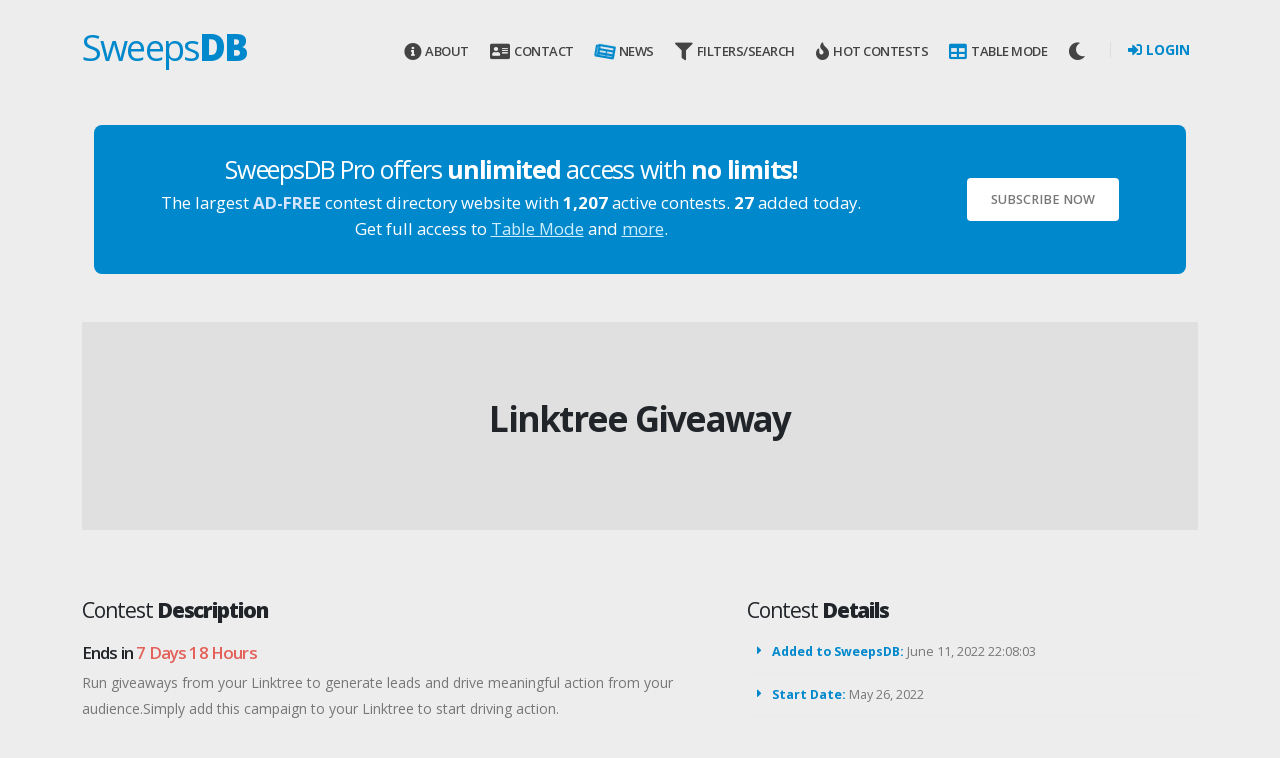

--- FILE ---
content_type: text/html; charset=UTF-8
request_url: https://sweepsdb.com/contest/linktree-giveaway/2750803
body_size: 9740
content:
<!DOCTYPE html>

<html>
	<head>
		<base href="https://sweepsdb.com/">
		<!-- Basic -->
		<meta charset="utf-8">
		<meta http-equiv="X-UA-Compatible" content="IE=edge">	

		

		<meta name="author" content="Bijan Albuyeh">
		<meta name="title" content="SweepsDB - The Largest Sweepstakes Database">
				<meta name="keywords" content="gleam.io, gleam, rafflecopter.com, rafflecopter, vyper.io, viralsweep, kingsumo, sweepstakes, sweepstake, giveaway, giveaways, contest, contests, win, free, database, db, sweeps, list, site">
		<meta name="robots" content="index, follow">
		<meta name="language" content="English">
		<meta http-equiv="Content-Type" content="text/html; charset=utf-8">

		<!-- Favicon -->
		<link rel="shortcut icon" href="img/favicon.ico" type="image/x-icon" />
		<link rel="apple-touch-icon" href="img/apple-touch-icon.png">

		<!-- Mobile Metas -->
		<meta name="viewport" content="width=device-width, initial-scale=1.0, minimum-scale=1.0, shrink-to-fit=no">
		
		<!-- Web Fonts  -->
		<link id="googleFonts" href="https://fonts.googleapis.com/css?family=Open+Sans:300,400,500,600,700,800%7CShadows+Into+Light&display=swap" rel="stylesheet" type="text/css">

		<!-- Vendor CSS -->
		<link rel="stylesheet" href="vendor/bootstrap/css/bootstrap.min.css">
		<link rel="stylesheet" href="vendor/fontawesome-free/css/all.min.css">
		<link rel="stylesheet" href="vendor/animate/animate.compat.css">
		<link rel="stylesheet" href="vendor/simple-line-icons/css/simple-line-icons.min.css">
		<link rel="stylesheet" href="vendor/pnotify/pnotify.custom.css" />

		<!-- Theme CSS -->
		<link rel="stylesheet" href="css/theme.css">
		<link rel="stylesheet" href="css/theme-elements.css">
		<link rel="stylesheet" href="css/theme-blog.css?20211101">

		<link rel="stylesheet" href="vendor/font-awesome/css/all.min.css" />
		<link rel="stylesheet" href="vendor/boxicons/css/boxicons.min.css" />
		<link rel="stylesheet" href="vendor/bootstrap-datepicker/css/bootstrap-datepicker3.css" />
		<link rel="stylesheet" href="vendor/jquery-ui/jquery-ui.css" />
		<link rel="stylesheet" href="vendor/jquery-ui/jquery-ui.theme.css" />
		<link rel="stylesheet" href="vendor/select2/css/select2.css" />
		<link rel="stylesheet" href="vendor/select2-bootstrap-theme/select2-bootstrap.min.css" />
		<link rel="stylesheet" href="vendor/bootstrap-multiselect/css/bootstrap-multiselect.css" />
		<link rel="stylesheet" href="vendor/bootstrap-tagsinput/bootstrap-tagsinput.css" />
		<link rel="stylesheet" href="vendor/bootstrap-colorpicker/css/bootstrap-colorpicker.css" />
		<link rel="stylesheet" href="vendor/bootstrap-timepicker/css/bootstrap-timepicker.css" />
		<link rel="stylesheet" href="vendor/dropzone/basic.css" />
		<link rel="stylesheet" href="vendor/dropzone/dropzone.css" />
		<link rel="stylesheet" href="vendor/bootstrap-markdown/css/bootstrap-markdown.min.css" />
		<link rel="stylesheet" href="vendor/summernote/summernote-bs4.css" />		
		<link rel="stylesheet" href="vendor/bootstrapv5-multiselect/css/bootstrap-multiselect.css" />

		<!-- Skin CSS -->
		<link id="skinCSS" rel="stylesheet" href="css/skins/default.css">
		
		<!-- Theme Custom CSS -->
		<link rel="stylesheet" href="css/custom.css?20211110">
		
		<!-- Cornr Popup CSS -->
		<link rel="stylesheet" href="css/corner-popup.css">

		<!-- Head Libs -->
		<script src="vendor/modernizr/modernizr.min.js"></script>
		<script src="js/ads-prebid.js"></script><script>var hide_visited = false;</script>		
		<!--<script async src="https://pagead2.googlesyndication.com/pagead/js/adsbygoogle.js" crossorigin="anonymous"></script>-->
		
		<!-- Global site tag (gtag.js) - Google Analytics -->
		<script async src="https://www.googletagmanager.com/gtag/js?id=UA-86477192-1"></script>
		<script>
		  window.dataLayer = window.dataLayer || [];
		  function gtag(){dataLayer.push(arguments);}
		  gtag('js', new Date());

		  gtag('config', 'UA-86477192-1');
		  gtag('config', 'AW-987351404');
		  gtag('event', 'conversion', {'send_to': 'AW-987351404/Z0qnCMb86YkCEOyS59YD'});
		</script>
	</head>
	
	<body data-plugin-page-transition>
		<div class="body">
			<header id="header" class="header-effect-shrink" data-plugin-options="{'stickyEnabled': true, 'stickyEffect': 'shrink', 'stickyEnableOnBoxed': true, 'stickyEnableOnMobile': true, 'stickyChangeLogo': true, 'stickyStartAt': 30, 'stickyHeaderContainerHeight': 70}">
				<div class="header-body border-top-0">
					<div class="header-container container">
						<div class="header-row">
							<div class="header-column">
								<div class="header-row">
									<div style="vertical-align: middle;display: table-cell;height: 50px;" class="header-logo">
										<a href="/">
											<h1 class="font-weight-normal text-color-primary">Sweeps<strong class="font-weight-extra-bold">DB</strong></h1>
										</a>
									</div>
								</div>
							</div>
							<div class="header-column justify-content-end">
								<div class="header-row">
									<div class="header-nav header-nav-links header-nav-icons order-2 order-lg-1">
										<div class="header-nav-main header-nav-main-square header-nav-main-effect-2 header-nav-main-sub-effect-1">
											<nav class="collapse">
												<ul class="nav nav-pills" id="mainNav">
													<li>
														<a href="about"><i class="fas fa-info-circle"></i> About</a>
													</li>
													<li>
														<a href="contact"><i class="fas fa-address-card"></i> Contact</a>
													</li>
													<li>
														<a id="newsLink" data-bs-toggle="modal" data-bs-target="#newsModal" href="#"><i class="fas fa-newspaper"></i> News</a>
													</li>
													<li class="dropdown"> <a class="dropdown-item dropdown-toggle" href="#"><i class="fas fa-filter"></i> Filters/Search </a>
														<ul class="dropdown-menu">
															<li><a class="dropdown-item" data-bs-toggle="modal" data-bs-target="#categoryModal" href="#"><i class="fas fa-sort-alpha-up filtercolor"></i> Filter by Category</a></li>
															<li><a class="dropdown-item" data-bs-toggle="modal" data-bs-target="#searchModal" href="#"><i class="fas fa-search filtercolor"></i> Search</a></li>
															<li><a class="dropdown-item" href="advancedsearch"><i class="fab fa-searchengin filtercolor"></i> Advanced Search</a></li>
														</ul>
													</li>
													<li class="dropdown"> <a class="dropdown-item dropdown-toggle" href="#"><i class="fas fa-fire"></i> Hot Contests </a>
														<ul class="dropdown-menu">
															<li><a class="dropdown-item" href="topall"><i class="fas fa-fire popall"></i> All Time</a></li>
															<li><a class="dropdown-item" href="topweek"><i class="fas fa-fire popweek"></i> This Week</a></li>
															<li><a class="dropdown-item" href="toptoday"><i class="fas fa-fire poptoday"></i> Today</a></li>
															<li><a class="dropdown-item" href="endingsoon"><i class="fas fa-hourglass-half endingsoon"></i> Ending Soon</a></li>
														</ul>
													</li>
													<li>
														<a href="table"><i class="fas fa-table text-primary text-info"></i> Table Mode</a>
													</li>
													<li>
														<a title="Darkmode Toggle" id="darkmode_toggle" href="#"><i class="fas fa-sun"></i> <span class="d-lg-none">Darkmode</span></a>
													</li>
												</ul>
											</nav>

										</div>
										<button class="btn header-btn-collapse-nav" data-bs-toggle="collapse" data-bs-target=".header-nav-main nav">
											<i class="fas fa-bars"></i>
										</button>
									</div>
									<script src="js/darkmode.js"></script>
									<div class="header-nav-features header-nav-features-no-border header-nav-features-lg-show-border order-1 order-lg-2">
										<!-- Account -->
																				<div class="header-nav-feature header-nav-features-user d-inline-flex mx-2 pr-2" id="headerAccount">
											<a href="login" class="text-uppercase font-weight-bold"><i class="fas fa-sign-in-alt"></i> Login</a>
										</div>
																			</div>
								</div>
							</div>
						</div>
					</div>
				</div>
			</header>

			<!-- Basic Search Modal -->
			<div class="modal fade" id="searchModal" role="dialog" aria-labelledby="defaultModalLabel" aria-hidden="true">
				<form action="/" method="get">
					<div class="modal-dialog">
						<div class="modal-content">
							<div class="modal-header">
								<h4 class="modal-title" id="defaultModalLabel">Basic Search</h4>
								<button type="button" class="btn-close" data-bs-dismiss="modal" aria-hidden="true">&times;</button>
							</div>
							<div class="modal-body">
								<div class="form-group row">
									<label class="col-sm-3 control-label text-sm-end">Search Query: </label>
									<div class="col-sm-9">
										<input autocomplete="nope" type="text" name="s" class="form-control">
									</div>
								</div>
							</div>
							<div class="modal-footer">
									<!--<button type="button" class="btn btn-light" data-bs-dismiss="modal">Close</button>-->
									<button type="submit" class="btn btn-primary">Search</button>
								</form>
							</div>
						</div>
					</div>
				</form>
			</div>
			
			<!-- Filter by Category Modal -->
			<div class="modal fade" id="categoryModal" role="dialog" aria-labelledby="defaultModalLabel" aria-hidden="true">
				<div class="modal-dialog">
					<div class="modal-content">
						<div class="modal-header">
							<h4 class="modal-title" id="defaultModalLabel">Filter by Category</h4>
							<button type="button" class="btn-close" data-bs-dismiss="modal" aria-hidden="true">&times;</button>
						</div>
						
							<div class="modal-body">
								<p>Select options from the dropdown below.</p>
												
													<select required id="categoryModalSelect" autocomplete="nope" name="categories[]" multiple required data-plugin-selectTwo data-plugin-options='{"closeOnSelect": false,"placeholder": "Select categories"}' class="form-control" title="Please select at least one category">
														<option value='29'>Baby & Pregnancy</option><option value='2'>Beauty & Grooming</option><option value='36'>Beer & Spirits</option><option value='16'>Bikes</option><option value='14'>Books</option><option value='24'>Card & Board Games</option><option value='15'>Cars & Vehicles</option><option value='5'>Cash</option><option value='12'>Clothing & Apparel</option><option value='3'>Computers</option><option value='38'>Coupons</option><option value='37'>Crafts & Hobbies</option><option value='39'>Cryptocurrency</option><option value='7'>CSGO</option><option value='33'>Education</option><option value='6'>Electronics</option><option value='26'>Events</option><option value='20'>Food & Drink</option><option value='13'>Furniture & Home Goods</option><option value='4'>Gift Cards</option><option value='9'>Health & Fitness</option><option value='25'>Jewelry & Watches</option><option value='18'>Kids</option><option value='10'>Mobile Phones</option><option value='11'>Movies & TV</option><option value='17'>Music</option><option value='27'>NSFW</option><option value='31'>Other</option><option value='32'>Pets</option><option value='28'>Prize Package</option><option value='21'>Software & Hosting</option><option value='22'>Sports & Outdoors</option><option value='19'>Swag</option><option value='30'>Tools</option><option value='23'>Toys</option><option value='8'>Travel</option><option value='35'>Vaping & Paraphernalia</option><option value='1'>Video Games</option><option value='34'>Weapons (Guns, Knives, etc)</option>													</select>
												
							</div>
							<div class="modal-footer">
								<form id="CategoryModalSubmit" method="get">
									<input id="cat" type="hidden" name="cat" value="">
									<!--<button type="button" class="btn btn-light" data-bs-dismiss="modal">Close</button>-->
									<button type="submit" class="btn btn-primary">Submit</button>
								</form>
							</div>
						
					</div>
				</div>
			</div>

			<!-- News Modal -->
			<div class="modal fade" id="newsModal" tabindex="-1" role="dialog" aria-labelledby="defaultModalLabel" aria-hidden="true">
				<div class="modal-dialog modal-lg">
					<div class="modal-content">
						<div class="modal-header">
							<h4 class="modal-title" id="defaultModalLabel">Latest News</h4>
							<button type="button" class="btn-close" data-bs-dismiss="modal" aria-hidden="true">&times;</button>
						</div>
						<div class="modal-body">
										<!--<div class="row">
				<div class="col-lg-12">
					<div class="blog-posts">
						<article class="post post-large">
							<div class="post-date">
								<span class="day">4</span>
								<span class="month">Feb</span>
							</div>
							<div class="post-content">
								<h2 class="font-weight-semibold text-6 line-height-3 mb-3 text-primary text-justify">SweepsDB $250 Giveaway</h2>
									<p class='lead'>SweepsDB is hosting yet another giveaway. $250 cash this time. Anyone can enter. Good luck!</p>
									<p class='lead'>Link to giveaway is <a href="giveaway">here</a>. Winners will be contacted by email.</p>
								<div class="post-meta">
									<span title="Cutie McBooty"><i class="far fa-user"></i> By <a href="#">Bijan</a> <img src='img/Me.png'></span>
								</div>
							</div>
						</article>
					</div>
				</div>
			</div>-->
			
			
			
			<div class="row">
				<div class="col-lg-12">
					<div class="blog-posts">
						<article class="post post-large">
							<div class="post-date">
								<span class="day">28</span>
								<span class="month">Nov</span>
							</div>
							<div class="post-content">
								<h2 class="font-weight-semibold text-6 line-height-3 mb-3 text-primary text-justify">SweepsDB $200 Giveaway</h2>
									<p class='lead'>I don't know about you but I am STUFFED from Thanksgiving. But the giving is not over! Normally we just link to external contests but this time we are changing it up and hosting our own $200 CASH giveaway.</p>
									<p class='lead'>Link to giveaway is <a href="giveaway">here</a>. Winners will be contacted by email.</p>
									<p class='lead'>Edit: Congrats to Elizabeth for winning the $200 giveaway. She opted to receive the $200 via PayPal. Proof of payment can be found <a target="_blank" href="img/SweepsDB_Holiday_Payment.png">here</a>.</p>
								<div class="post-meta">
									<span title="Cutie McBooty"><i class="far fa-user"></i> By <a href="#">Bijan</a> <img src='img/Me.png'></span>
								</div>
							</div>
						</article>
					</div>
				</div>
			</div>
			
			
			
			<div class="row">
				<div class="col-lg-12">
					<div class="blog-posts">
						<article class="post post-large">
							<div class="post-date">
								<span class="day">1</span>
								<span class="month">Nov</span>
							</div>
							<div class="post-content">
								<h2 class="font-weight-semibold text-6 line-height-3 mb-3 text-primary text-justify">SweepsDB Completely Redesigned</h2>
									<p class='lead'>SweepsDB has been completely redesigned from the ground up. Let's be real, the old site looked <a target="_blank" href="img/SweepsDB_Old_Ugly_af.png">ugly as hell</a>. Some exciting news for you is that my coding skills got a lot better in the past 5 years and now I can make a website that looks sexy.</p>
									<p class='lead'>Now some heavy news (for you guys). I am moving to a semi-paid model. I received a lot of user testimonial that SweepsDB single-handedly helped them win some insane contests and I realized the potential this website has. Users who were already subscribed to our Pro plan have been grandfathered in. Details can be found <a href="subscribe">here</a> but the tl;dr is $10 a month for full access (ad-free, access to advanced search/filters, and no daily limit on viewing contests).</p>
									<p class='lead'>As always, I genuinely hope you guys enjoy the website. I love comments and any other type of feedback. Please feel free to <a onClick="javascript:window.open('mailto:contact@sweepsdb.com', 'mail');event.preventDefault()" href="mailto:contact@sweepsdb.com">email me</a>.</p>
									<p class='lead'>2021-11-04 Edit: After hearing lots of feedback (my <a target="_blank" href="img/CritiqueFromAGuyWithAnAOLEmail.png">personal favorite one</a>), I have recreated a much better <a href="table">Table Mode</a>. This has all the features you want.. Sorting, filtering, hide/mark visited contests. You want to view 3,000 contests all on one page? Go for it (if you're a Pro user).</p>
								<div class="post-meta">
									<span title="Cutie McBooty"><i class="far fa-user"></i> By <a href="#">Bijan</a> <img src='img/Me.png'></span>
								</div>
							</div>
						</article>
					</div>
				</div>
			</div>						</div>
						<div class="modal-footer">
							<button type="button" class="btn btn-light" data-bs-dismiss="modal">Close</button>
						</div>
					</div>
				</div>
			</div>
			
			<!-- Report Modal -->
			<div class="modal fade" id="reportModal" tabindex="-1" role="dialog" aria-labelledby="formModalLabel" aria-hidden="true">
				<div class="modal-dialog">
					<div class="modal-content">
						<div class="modal-header">
							<h4 class="modal-title" id="formModalLabel">Report Contest</h4>
							<button type="button" class="btn-close" data-bs-dismiss="modal" aria-hidden="true">&times;</button>
						</div>
						<form id="reportModalForm" class="mb-4" novalidate="novalidate">
							<div class="modal-body">
								
								<input type="hidden" id="reportModalID" name="name" class="form-control"/>
								<div class="form-group row">
									<label class="col-sm-3 text-start text-sm-end mb-0">Why are you reporting this?</label>
									<div class="col-sm-9">
										<input type="hidden" id="userID" class="form-control" value=""/>
										<textarea id="reportModalReason" rows="5" class="form-control" placeholder="Type your comment...&#10;Please note if your report is about incorrect country, this is due to the platform API returning this country." required></textarea>
									</div>
								</div>
								
							</div>
							<div class="modal-footer">
								<!--<button type="button" class="btn btn-light" data-bs-dismiss="modal">Close</button>-->
								<button onclick="return submitReport();" type="submit" class="btn btn-primary">Submit</button>
							</div>
						</form>
					</div>
				</div>
			</div>
			
						<!-- Add Country Modal -->
			<div class="modal fade" id="countryModal" tabindex="-1" role="dialog" aria-labelledby="formModalLabel" aria-hidden="true">
				<div class="modal-dialog">
					<div class="modal-content">
						<div class="modal-header">
							<h4 class="modal-title" id="formModalLabel">Add Country to Contest</h4>
							<button type="button" class="btn-close" data-bs-dismiss="modal" aria-hidden="true">&times;</button>
						</div>
						<form id="reportModalForm" class="mb-4" novalidate="novalidate">
							<div class="modal-body">
								
								<input type="hidden" id="countryModalID" name="name" class="form-control"/>
								<div class="form-group row">
									<div class="col-sm-12">
										<select id="addCountryList" name="addCountryList[]" multiple data-plugin-selectTwo data-plugin-options='{"placeholder": "Select countries"}' class="form-control populate" >
											<optgroup label="Worldwide">
												<option value="Worldwide">Worldwide</option>
											<optgroup label="North America">
												<option value="United States">United States</option>
												<option value="Canada">Canada</option>
												<option value="Mexico">Mexico</option>
												<option value="Anguilla">Anguilla</option>
												<option value="Antigua and Barbuda">Antigua and Barbuda</option>
												<option value="Aruba">Aruba</option>
												<option value="Bahamas">Bahamas</option>
												<option value="Barbados">Barbados</option>
												<option value="Belize">Belize</option>
												<option value="Bermuda">Bermuda</option>
												<option value="British Virgin Islands">British Virgin Islands</option>
												<option value="Cayman Islands">Cayman Islands</option>
												<option value="Costa Rica">Costa Rica</option>
												<option value="Cuba">Cuba</option>
												<option value="Dominica">Dominica</option>
												<option value="Dominican Republic">Dominican Republic</option>
												<option value="El Salvador">El Salvador</option>
												<option value="Grenada">Grenada</option>
												<option value="Guadeloupe">Guadeloupe</option>
												<option value="Guatemala">Guatemala</option>
												<option value="Haiti">Haiti</option>
												<option value="Honduras">Honduras</option>
												<option value="Jamaica">Jamaica</option>
												<option value="Martinique">Martinique</option>
												<option value="Montserrat">Montserrat</option>
												<option value="Netherlands Antilles">Netherlands Antilles</option>
												<option value="Nicaragua">Nicaragua</option>
												<option value="Panama">Panama</option>
												<option value="Puerto Rico">Puerto Rico</option>
												<option value="Saint Kitts and Nevis">Saint Kitts and Nevis</option>
												<option value="Saint Lucia">Saint Lucia</option>
												<option value="Saint Vincent and the Grenadines">Saint Vincent and the Grenadines</option>
												<option value="Trinidad and Tobago">Trinidad and Tobago</option>
												<option value="Turks and Caicos Islands">Turks and Caicos Islands</option>
											</optgroup>
											<optgroup label="South America">
												<option value="Argentina">Argentina</option>
												<option value="Bolivia">Bolivia</option>
												<option value="Brazil">Brazil</option>
												<option value="Chile">Chile</option>
												<option value="Colombia">Colombia</option>
												<option value="Ecuador">Ecuador</option>
												<option value="French Guiana">French Guiana</option>
												<option value="Guyana">Guyana</option>
												<option value="Paraguay">Paraguay</option>
												<option value="Peru">Peru</option>
												<option value="Suriname">Suriname</option>
												<option value="Uruguay">Uruguay</option>
												<option value="Venezuela">Venezuela</option>
											</optgroup>
											<optgroup label="Europe">
												<option value="United Kingdom">United Kingdom</option>
												<option value="Albania">Albania</option>
												<option value="Andorra">Andorra</option>
												<option value="Austria">Austria</option>
												<option value="Belarus">Belarus</option>
												<option value="Belgium">Belgium</option>
												<option value="Bosnia and Herzegovina">Bosnia and Herzegovina</option>
												<option value="Bulgaria">Bulgaria</option>
												<option value="Croatia (Hrvatska)">Croatia (Hrvatska)</option>
												<option value="Cyprus">Cyprus</option>
												<option value="Czech Republic">Czech Republic</option>
												<option value="France">France</option>
												<option value="Gibraltar">Gibraltar</option>
												<option value="Germany">Germany</option>
												<option value="Greece">Greece</option>
												<option value="Hungary">Hungary</option>
												<option value="Italy">Italy</option>
												<option value="Liechtenstein">Liechtenstein</option>
												<option value="Luxembourg">Luxembourg</option>
												<option value="Macedonia">Macedonia</option>
												<option value="Malta">Malta</option>
												<option value="Moldova">Moldova</option>
												<option value="Monaco">Monaco</option>
												<option value="Montenegro">Montenegro</option>
												<option value="Netherlands">Netherlands</option>
												<option value="Poland">Poland</option>
												<option value="Portugal">Portugal</option>
												<option value="Romania">Romania</option>
												<option value="San Marino">San Marino</option>
												<option value="Serbia">Serbia</option>
												<option value="Slovakia">Slovakia</option>
												<option value="Slovenia">Slovenia</option>
												<option value="Spain">Spain</option>
												<option value="Ukraine">Ukraine</option>
												<option value="Denmark">Denmark</option>
												<option value="Estonia">Estonia</option>
												<option value="Faroe Islands">Faroe Islands</option>
												<option value="Finland">Finland</option>
												<option value="Greenland">Greenland</option>
												<option value="Iceland">Iceland</option>
												<option value="Ireland">Ireland</option>
												<option value="Latvia">Latvia</option>
												<option value="Lithuania">Lithuania</option>
												<option value="Norway">Norway</option>
												<option value="Sweden">Sweden</option>
												<option value="Switzerland">Switzerland</option>
												<option value="Turkey">Turkey</option>
											</optgroup>
											<optgroup label="Asia">
												<option value="Afghanistan">Afghanistan</option>
												<option value="Armenia">Armenia</option>
												<option value="Azerbaijan">Azerbaijan</option>
												<option value="Bahrain">Bahrain</option>
												<option value="Bangladesh">Bangladesh</option>
												<option value="Bhutan">Bhutan</option>
												<option value="British Indian Ocean Territory">British Indian Ocean Territory</option>
												<option value="Brunei Darussalam">Brunei Darussalam</option>
												<option value="Cambodia">Cambodia</option>
												<option value="China">China</option>
												<option value="Christmas Island">Christmas Island</option>
												<option value="Cocos (Keeling) Islands">Cocos (Keeling) Islands</option>
												<option value="Georgia">Georgia</option>
												<option value="Hong Kong">Hong Kong</option>
												<option value="India">India</option>
												<option value="Indonesia">Indonesia</option>
												<option value="Iran">Iran</option>
												<option value="Iraq">Iraq</option>
												<option value="Israel">Israel</option>
												<option value="Japan">Japan</option>
												<option value="Jordan">Jordan</option>
												<option value="Kazakhstan">Kazakhstan</option>
												<option value="Korea, Republic of">Korea, Republic of</option>
												<option value="Kuwait">Kuwait</option>
												<option value="Kyrgyzstan">Kyrgyzstan</option>
												<option value="Lao">Lao</option>
												<option value="Lebanon">Lebanon</option>
												<option value="Malaysia">Malaysia</option>
												<option value="Maldives">Maldives</option>
												<option value="Mongolia">Mongolia</option>
												<option value="Myanmar (Burma)">Myanmar (Burma)</option>
												<option value="Nepal">Nepal</option>
												<option value="Oman">Oman</option>
												<option value="Pakistan">Pakistan</option>
												<option value="Philippines">Philippines</option>
												<option value="Qatar">Qatar</option>
												<option value="Russian Federation">Russian Federation</option>
												<option value="Saudi Arabia">Saudi Arabia</option>
												<option value="Singapore">Singapore</option>
												<option value="Sri Lanka">Sri Lanka</option>
												<option value="Syria">Syria</option>
												<option value="Taiwan">Taiwan</option>
												<option value="Tajikistan">Tajikistan</option>
												<option value="Thailand">Thailand</option>
												<option value="East Timor">East Timor</option>
												<option value="Turkmenistan">Turkmenistan</option>
												<option value="United Arab Emirates">United Arab Emirates</option>
												<option value="Uzbekistan">Uzbekistan</option>
												<option value="Vietnam">Vietnam</option>
												<option value="Yemen">Yemen</option>
											</optgroup>
											<optgroup label="Australia / Oceania">
												<option value="American Samoa">American Samoa</option>
												<option value="Australia">Australia</option>
												<option value="Cook Islands">Cook Islands</option>
												<option value="Fiji">Fiji</option>
												<option value="French Polynesia (Tahiti)">French Polynesia (Tahiti)</option>
												<option value="Guam">Guam</option>
												<option value="Kiribati">Kiribati</option>
												<option value="Marshall Islands">Marshall Islands</option>
												<option value="Micronesia, Federated States of">Micronesia, Federated States of</option>
												<option value="Nauru">Nauru</option>
												<option value="New Caledonia">New Caledonia</option>
												<option value="New Zealand">New Zealand</option>
												<option value="Niue">Niue</option>
												<option value="Northern Mariana Islands">Northern Mariana Islands</option>
												<option value="Palau">Palau</option>
												<option value="Papua New Guinea">Papua New Guinea</option>
												<option value="Pitcairn">Pitcairn</option>
												<option value="Samoa">Samoa</option>
												<option value="Solomon Islands">Solomon Islands</option>
												<option value="Tokelau">Tokelau</option>
												<option value="Tonga">Tonga</option>
												<option value="Tuvalu">Tuvalu</option>
												<option value="Vanuatu">Vanuatu</option>
												<option valud="WF">Wallis and Futuna Islands</option>
											</optgroup>
											<optgroup label="Africa">
												<option value="Algeria">Algeria</option>
												<option value="Angola">Angola</option>
												<option value="Benin">Benin</option>
												<option value="Botswana">Botswana</option>
												<option value="Burkina Faso">Burkina Faso</option>
												<option value="Burundi">Burundi</option>
												<option value="Cameroon">Cameroon</option>
												<option value="Cape Verde">Cape Verde</option>
												<option value="Central African Republic">Central African Republic</option>
												<option value="Chad">Chad</option>
												<option value="Comoros">Comoros</option>
												<option value="Congo">Congo</option>
												<option value="Dijibouti">Dijibouti</option>
												<option value="Egypt">Egypt</option>
												<option value="Equatorial Guinea">Equatorial Guinea</option>
												<option value="Eritrea">Eritrea</option>
												<option value="Ethiopia">Ethiopia</option>
												<option value="Gabon">Gabon</option>
												<option value="Gambia">Gambia</option>
												<option value="Ghana">Ghana</option>
												<option value="Guinea">Guinea</option>
												<option value="Guinea-Bissau">Guinea-Bissau</option>
												<option value="Cote d'Ivoire (Ivory Coast)">Cote d'Ivoire (Ivory Coast)</option>
												<option value="Kenya">Kenya</option>
												<option value="Lesotho">Lesotho</option>
												<option value="Liberia">Liberia</option>
												<option value="Libya">Libya</option>
												<option value="Madagascar">Madagascar</option>
												<option value="Malawi">Malawi</option>
												<option value="Mali">Mali</option>
												<option value="Mauritania">Mauritania</option>
												<option value="Mauritius">Mauritius</option>
												<option value="Mayotte">Mayotte</option>
												<option value="Morocco">Morocco</option>
												<option value="Mozambique">Mozambique</option>
												<option value="Namibia">Namibia</option>
												<option value="Niger">Niger</option>
												<option value="Nigeria">Nigeria</option>
												<option value="Reunion">Reunion</option>
												<option value="Rwanda">Rwanda</option>
												<option value="Sao Tome and Principe">Sao Tome and Principe</option>
												<option value="Saint Helena">Saint Helena</option>
												<option value="Senegal">Senegal</option>
												<option value="Seychelles">Seychelles</option>
												<option value="Sierra Leone">Sierra Leone</option>
												<option value="Somalia">Somalia</option>
												<option value="South Africa">South Africa</option>
												<option value="South Sudan">South Sudan</option>
												<option value="Sudan">Sudan</option>
												<option value="Swaziland">Swaziland</option>
												<option value="Tanzania">Tanzania</option>
												<option value="Togo">Togo</option>
												<option value="Tunisia">Tunisia</option>
												<option value="Uganda">Uganda</option>
												<option value="Western Sahara">Western Sahara</option>
												<option value="Zambia">Zambia</option>
												<option value="Zimbabwe">Zimbabwe</option>
											</optgroup>
										</select>
									</div>
								</div>
								
							</div>
							<div class="modal-footer">
								<!--<button type="button" class="btn btn-light" data-bs-dismiss="modal">Close</button>-->
								<button onclick="return addCountry();" type="submit" class="btn btn-primary">Submit</button>
							</div>
						</form>
					</div>
				</div>
			</div>
			
			<div role="main" class="main">
				<div class="container py-4">
										<div class="container">
						<section class="call-to-action call-to-action-primary mb-5">
							<div class="container">
								<div class="row">
									<div class="col-sm-9 col-lg-9">
										<div class="call-to-action-content">
											<h3>SweepsDB Pro offers <strong>unlimited</strong> access with <strong>no limits!</strong></h3>
											<!--<p class="mb-0">Be sure to enter <b><u><a style="color: #FF9661;" href="giveaway">SweepsDB's $250 CASH giveaway</a></u></b></p>-->
											<p class="mb-0">The largest <strong style="color: #D5E5FF;">AD-FREE</strong> contest directory website with <strong>1,207</strong> active contests. <strong>27</strong> added today.</p>
											<p class="mb-0">Get full access to <a style="color: #cceeff;" href="table"><u>Table Mode</u></a> and <a style="color: #cceeff;" href="subscribe"><u>more</u></a>.</p>
											
											
																					</div>
									</div>
									<div class="col-sm-3 col-lg-3">
										<div class="call-to-action-btn">
											<!--<a href="holidaybonus" class="btn btn-modern text-2 btn-light border-0">Subscribe Now</a>-->
											<a href="subscribe" class="btn btn-modern text-2 btn-light border-0">Subscribe Now</a>
										</div>
									</div>
								</div>
							</div>
						</section>
					</div>
												<title>SweepsDB - Linktree Giveaway</title>
		<meta name="description" content="Run giveaways from your Linktree to generate leads and drive meaningful action from your audience.Simply add this campaign to your Linktree to start driving action.<br />
Contest Host: Gleam - Master Example List">
				<section class="page-header page-header-modern bg-color-light-scale-3unim page-header-md ">
					<div class="container-fluid">
						<div class="row align-items-center">
							<div class="col">
								<div class="row">
									<div class="col-md-12 align-self-center p-static order-2 text-center">
										<div class="overflow-hidden pb-2">
											<h2 class="text-dark font-weight-bold text-9 appear-animation" data-appear-animation="maskUp" data-appear-animation-delay="50"><a href="go/2750803" target="_blank" class="text-dark">Linktree Giveaway</a></h2>
										</div>
									</div>
									<div class="col-md-12 align-self-center order-1">
										<ul class="breadcrumb d-block text-center appear-animation">
											<li><a href="/">Home</a></li>
											<li class="active">Contests</li>
										</ul>
									</div>
								</div>
							</div>
						</div>
					</div>
				</section>
				
					<div class="row pt-4 mt-2 mb-5">
												<div class="col-md-7 mb-4 mb-md-0">

							<h2 class="text-color-dark font-weight-normal text-5 mb-2">Contest <strong class="font-weight-extra-bold">Description</strong></h2>
							<h4 class="mb-1 text-4">Ends in <span class="text-color-secondary">7 Days 18 Hours</span></h4>
							<p>Run giveaways from your Linktree to generate leads and drive meaningful action from your audience.Simply add this campaign to your Linktree to start driving action.<br />
Contest Host: Gleam - Master Example List</p>
							<p><a target="_blank" type="button" class="btn btn-outline btn-rounded btn-primary  btn-with-arrow mb-2" href="go/2750803">Visit Contest<span><i class="fas fa-chevron-right"></i></span></a></p>
							<hr class="solid my-5">

							<!--<strong class="text-uppercase text-1 me-3 text-dark float-start position-relative top-2">Share</strong>
							<ul class="social-icons">
								<li class="social-icons-facebook"><a href="http://www.facebook.com/" target="_blank" title="Facebook"><i class="fab fa-facebook-f"></i></a></li>
								<li class="social-icons-twitter"><a href="http://www.twitter.com/" target="_blank" title="Twitter"><i class="fab fa-twitter"></i></a></li>
								<li class="social-icons-linkedin"><a href="http://www.linkedin.com/" target="_blank" title="Linkedin"><i class="fab fa-linkedin-in"></i></a></li>
							</ul>-->

						</div>
						<div class="col-md-5">
							<h2 class="text-color-dark font-weight-normal text-5 mb-2">Contest <strong class="font-weight-extra-bold">Details</strong></h2>
							<ul class="list list-icons list-primary list-borders text-2">
								<li><i class="fas fa-caret-right left-10"></i> <strong class="text-color-primary">Added to SweepsDB:</strong> June 11, 2022 22:08:03</li>
								<li><i class="fas fa-caret-right left-10"></i> <strong class="text-color-primary">Start Date:</strong> May 26, 2022</li>
								<li><i class="fas fa-caret-right left-10"></i> <strong class="text-color-primary">End Date:</strong> February 1, 2026 08:01:29</li>
								<li><i class="fas fa-caret-right left-10"></i> <strong class="text-color-primary">Platform:</strong> Gleam <img title="Gleam"src='img/platforms/gleam.png'> </li>																<li><i class="fas fa-caret-right left-10"></i> <strong class="text-color-primary">Referral Bonus:</strong> Yes</li>								<li><i class="fas fa-caret-right left-10"></i> <strong class="text-color-primary">Country:</strong> Worldwide</li>								
								<li><i class="fas fa-caret-right left-10"></i> <strong class="text-color-primary">Actions:</strong>
									<a data-id="2750803" data-bs-toggle="modal" data-bs-target="#reportModal" class="report" href="#">Report <i class="far fa-flag"></i></a>
																	</li>
								<li><i class="fas fa-caret-right left-10"></i> <strong class="text-color-primary">Contest URL:</strong> <a href="go/2750803" target="_blank" class="text-dark">https://sweepsdb.com/go/2750803</a></li>
															</ul>
						</div>
					</div>
				</div>
			</div>

			<footer id="footer" class="footer-top-border bg-color-light-scale-1" >
				<div class="footer-copyright footer-top-border bg-color-light-scale-1">
					<div class="container py-2">
						<div class="row py-4">
							<div class="col-lg-8 d-flex align-items-center justify-content-center justify-content-lg-start mb-4 mb-lg-0">
								<p><span class="text-uppercase font-weight-normal text-color-quaternary">SweepsDB</span> © Copyright 2021. All Rights Reserved.</p>
							</div>
							<div class="col-lg-4 d-flex align-items-center justify-content-center justify-content-lg-end">
								<nav id="sub-menu">
									<ul>
										<li><i class="fas fa-angle-right"></i><a href="faq" class="ml-1 text-decoration-none text-color-primary"> FAQ's</a></li>
										<li><i class="fas fa-angle-right"></i><a href="privacy" class="ml-1 text-decoration-none text-color-primary"> Privacy</a></li>
										<li><i class="fas fa-angle-right"></i><a href="contact" class="ml-1 text-decoration-none text-color-primary"> Contact Us</a></li>
									</ul>
								</nav>
							</div>
						</div>
					</div>
				</div>
			</footer>
		</div>

		<!-- Vendor -->
		<script src="vendor/jquery/jquery.min.js"></script>
		<script src="vendor/jquery.appear/jquery.appear.min.js"></script>
		<script src="vendor/jquery.easing/jquery.easing.min.js"></script>
		<script src="vendor/jquery.cookie/jquery.cookie.min.js"></script>
		<script src="vendor/bootstrap/js/bootstrap.bundle.min.js"></script>
		<script src="vendor/jquery.validation/jquery.validate.min.js"></script>
		<script src="vendor/pnotify/pnotify.custom.js"></script> <!-- Added -->
		<script src="vendor/bootstrapv5-multiselect/js/bootstrap-multiselect.js"></script> <!-- Added -->
		<script src="vendor/select2/js/select2.js"></script> <!-- Added -->
		<script src="vendor/bootstrap-datepicker/js/bootstrap-datepicker.js"></script> <!-- Added -->
		<script src="vendor/nanoscroller/nanoscroller.js"></script> <!-- Added -->
		<script src="vendor/ios7-switch/ios7-switch.js"></script> <!-- Added -->
		<script src="js/jquery.titlealert.min.js"></script>
		<script src="js/corner-popup.js?20221130"></script>
		<!--<script>
			$.fn.cornerpopup({
				variant: 1,
				displayOnce: true,
				slide: true,
				escClose: true,
				link1: "https://sweepsdb.com/giveaway?utm_source=modal",
				popupImg: "/img/money.jpg",
				header: "$250 Cash Giveaway",
				button1: "Enter now",
				colors: "#0088CC",
				corners: '16px',
			});

		</script>-->
		<!--<script src="vendor/jquery.countdown/jquery.countdown.js"></script>  Added -->


		<!-- Theme Base, Components and Settings -->
		<script src="js/theme.js"></script>

				
		<!-- Theme Custom -->
		<script src="js/custom.js?20230204"></script>

		<!-- Theme Initialization Files -->
		<script src="js/theme.init.js"></script>
		<script src="js/theme.admin.extension.js"></script>

		
		
	</body>
</html>

--- FILE ---
content_type: text/css
request_url: https://sweepsdb.com/css/custom.css?20211110
body_size: 4459
content:
 
 body, .body, .heading.heading-middle-border h2  {
	background-color: #ededed;
}
.tabs .tab-content {
	background-color: #f2f2f2;
}


html.dark article.even {
	background: #1b1f28;
}
div.post-meta {
    font-size: 0.9em;
    margin-bottom: 7px;
}
div.post-meta > span {
    display: inline-block;
    padding-right: 8px;
}
.contest_title:visited{
	color: #FC6417;
}

html.dark .bg-color-light-scale-3unim {
	background-color: #005e8d!important;
}
/* Used for capping image height, not used*/
.capheight {
	height: 350px;
	object-fit: scale-down;
}

/* Change search width */
#header .header-nav-features .header-nav-features-dropdown {
	min-width: 200px;
}

/* Color hot contests icon */
.popall {
    color: gold!important;
    font-size: 1.2em!important;
}
.popweek {
    color: orange!important;
    font-size: 1.2em!important;
}
.poptoday {
    color: red!important;
    font-size: 1.2em!important;
}
.endingsoon {
    color: deepskyblue!important;
    font-size: 1.2em!important;
}
.filtercolor {
    color: deepskyblue!important;
    font-size: 1.2em!important;
}

/* Social media colors */
.fb-color {
    background-color:#3b5998!important;
}
.tweet-color {
    background-color:#00aced!important;
}
.goog-color {
    background-color:#db3236!important;
}
.reddit-color {
    background-color:#FF5700!important;
}
.discord-color {
    background-color:#7289da!important;
}

.float-right {
	float:right;
}

/* Same height nav tabs */
.nav-tabs{
    display: flex;
}
.nav-tabs li {
    display: flex;
    flex: 1;
}
.nav-tabs li  a {
    flex: 1;
}

/* Blockquote scroll */
blockquote {
	max-height: 15em;
	/*overflow: scroll;
	overflow:auto;*/
}

.noaccess {
	color: red!important;
}
.access {
	color: green!important;
}

/* Select2 */
.select2-container--bootstrap .select2-results__option--highlighted[aria-selected] {
	background-color: #0088CC;
}
.select2-container--bootstrap .select2-dropdown {
	border-color: #33bbff;
}
.select2-container--bootstrap.select2-container--focus .select2-selection,
.select2-container--bootstrap.select2-container--open .select2-selection {
	border-color: #33bbff;
	box-shadow: 0 1px 1px rgba(0, 0, 0, 0.075) inset, 0 0 8px rgba(0, 136, 204, 0.6);
}
.form-select:focus {
	border-color: #33bbff;
	box-shadow: 0 1px 1px rgba(0, 0, 0, 0.075) inset, 0 0 8px rgba(0, 136, 204, 0.6);
}
select:not([multiple]) {
	-moz-appearance: none;
	     appearance: none;
	-webkit-appearance: none;
	background-image: url("data:image/svg+xml;charset=UTF-8,%3Csvg%20xmlns%3D%22http%3A%2F%2Fwww.w3.org%2F2000%2Fsvg%22%20width%3D%2212%22%20height%3D%2212%22%20viewBox%3D%220%200%2012%2012%22%3E%3Ctitle%3Edown-arrow%3C%2Ftitle%3E%3Cg%20fill%3D%22%23000%22%3E%3Cpath%20d%3D%22M10.293%2C3.293%2C6%2C7.586%2C1.707%2C3.293A1%2C1%2C0%2C0%2C0%2C.293%2C4.707l5%2C5a1%2C1%2C0%2C0%2C0%2C1.414%2C0l5-5a1%2C1%2C0%2C1%2C0-1.414-1.414Z%22%20fill%3D%22%23000%22%3E%3C%2Fpath%3E%3C%2Fg%3E%3C%2Fsvg%3E");
	background-size: .6em;
	background-position: calc(100% - 1em) center;
	background-repeat: no-repeat;
	padding-right: 2em;
}


/* Select2 z-index */
.select2-close-mask{
    z-index: 2099;
}
.select2-dropdown{
    z-index: 3051;
}
/* Select2 highlight selected */
.select2-container--bootstrap .select2-results__option[aria-selected=true] {
	background-color: #90cae6;
}


/* Pricing Tables */
.pricing-table {
	margin: 0;
	padding: 0;
	text-align: center;
}

.pricing-table ul {
	list-style: none;
	margin: 20px 0 0 0;
	padding: 0;
}

.pricing-table li {
	border-top: 1px solid #ddd;
	padding: 10px 0;
	color: #777;
}

.pricing-table h3 {
	background-color: #eee;
	border-radius: 2px 2px 0 0;
	font-size: 1.3em;
	font-weight: normal;
	margin: -20px -20px 50px -20px;
	padding: 20px;
}

.pricing-table h3 .desc {
	font-size: 0.7em;
	margin-bottom: 0;
	padding-bottom: 0;
	color: #777;
	font-style: normal;
	text-transform: none;
	display: block;
}

.pricing-table h3 span {
	background: #FFF;
	border: 5px solid #FFF;
	border-radius: 100px;
	box-shadow: 0 5px 20px #ddd inset, 0 3px 0 #999 inset;
	color: #777;
	display: block;
	font: bold 25px / 100px Georgia, Serif;
	height: 100px;
	margin: 20px auto -65px;
	width: 100px;
}

.pricing-table .most-popular {
	border: 3px solid #CCC;
	box-shadow: 11px 0 10px -10px rgba(0, 0, 0, 0.1), -11px 0 10px -10px rgba(0, 0, 0, 0.1);
	padding: 30px 20px;
	top: -10px;
	z-index: 2;
}

.pricing-table .most-popular h3 {
	background-color: #666;
	color: #FFF;
	padding-top: 30px;
}

.pricing-table .most-popular h3 .desc {
	color: #FFF;
}

.pricing-table .plan-ribbon-wrapper {
	height: 88px;
	overflow: hidden;
	position: absolute;
	right: -3px;
	top: -5px;
	width: 85px;
}

.pricing-table .plan-ribbon {
	transform: rotate(45deg);
	background-image: linear-gradient(to top, #bfdc7a, #8ebf45);
	background-color: #bfdc7a;
	box-shadow: 0 0 3px rgba(0, 0, 0, 0.3);
	color: #333;
	font-size: 14px;
	left: -5px;
	padding: 7px 0;
	position: relative;
	text-align: center;
	text-shadow: rgba(255, 255, 255, 0.5) 0 1px 0;
	top: 15px;
	width: 120px;
}

.pricing-table .plan-ribbon:before {
	left: 0;
	border-left: 3px solid transparent;
	border-right: 3px solid transparent;
	bottom: -3px;
	content: "";
	position: absolute;
}

.pricing-table .plan-ribbon:after {
	border-left: 3px solid transparent;
	border-right: 3px solid transparent;
	bottom: -3px;
	content: "";
	position: absolute;
	right: 0;
}

.pricing-table [class*="col-lg-"] {
	padding-left: 0;
	padding-right: 0;
}

.pricing-table .plan {
	background: #FFF;
	border: 1px solid #ddd;
	border-radius: 5px;
	color: #333;
	margin-bottom: 35px;
	margin-right: 0;
	padding: 20px;
	position: relative;
}

.pricing-table .btn {
	margin-top: 5px;
}

.pricing-table.pricing-table-sm h3 .desc {
	font-size: 0.7em;
}

.pricing-table.pricing-table-sm h3 span {
	border: 3px solid #FFF;
	box-shadow: 0 5px 20px #ddd inset, 0 3px 0 #999 inset;
	font: bold 19px/65px Georgia,serif;
	height: 70px;
	margin: 10px auto -65px;
	width: 70px;
}

.pricing-table.pricing-table-sm .most-popular {
	padding-bottom: 30px;
}

.pricing-table.princig-table-flat .plan {
	padding-left: 0;
	padding-right: 0;
	margin: -1px;
}

.pricing-table.princig-table-flat .plan h3 {
	padding-left: 0;
	padding-right: 0;
	margin: -20px 0 0;
	background-color: #666;
	color: #FFF;
	padding-top: 30px;
	text-shadow: 0 1px #555;
}

.pricing-table.princig-table-flat .plan h3 .desc {
	color: #FFF;
}

.pricing-table.princig-table-flat .plan h3 span {
	border-radius: 0;
	border: 0;
	background: #666;
	color: #FFF;
	font-family: "Poppins", Arial, sans-serif;
	font-size: 600;
	box-shadow: none;
	width: 100%;
	font-size: 1.5em;
	height: auto;
	line-height: 38px;
	margin: 0;
}

.pricing-table.princig-table-flat .plan ul {
	margin-top: 0;
	margin-bottom: -15px;
}

.pricing-table.princig-table-flat .plan ul li {
	padding: 8px 0;
}

.pricing-table.princig-table-flat .plan.most-popular ul li {
	padding: 10px 0;
}

.pricing-table.spaced [class*="col-lg-"] {
	padding-left: 2px;
	padding-right: 2px;
}

.pricing-table.no-borders .plan {
	border: 0 !important;
}

/* Pricing Tables Boxed */
html.boxed .pricing-table .plan, html.boxed .pricing-table h3 {
	border-radius: 0;
}

/* Responsive */
@media (max-width: 767px) {
	/* Pricing Tables */
	.pricing-table {
		margin-left: 0;
	}

	.pricing-table .plan {
		margin-right: 0;
	}

	html.boxed .pricing-table {
		margin-left: 0;
	}
}
/* dark */
html.dark .pricing-table li {
	border-top-color: #21262d;
}

html.dark .pricing-table h3 {
	background-color: #21262d;
	text-shadow: none;
}

html.dark .pricing-table h3 span {
	background: #2e353e;
	border-color: #242830;
	box-shadow: 0 5px 20px #242830 inset, 0 3px 0 #282d36 inset;
	color: #ebebeb;
}

html.dark .pricing-table .most-popular {
	border-color: #0088CC;
}

html.dark .pricing-table .most-popular h3 {
	background-color: #0088CC;
	color: #808697;
	text-shadow: none;
}

html.dark .pricing-table .plan-ribbon {
	background-color: #0088CC;
}

html.dark .pricing-table .plan {
	background: #282d36;
	border: 1px solid #282d36;
	color: #808697;
	text-shadow: none;
}


.pricing-table .most-popular {
	border-color: #0088CC;
}

.pricing-table .most-popular h3 {
	background-color: #0088CC;
}

.pricing-table.princig-table-flat .plan h3 {
	background-color: #0088CC;
}

.pricing-table.princig-table-flat .plan h3 span {
	background: #0088CC;
}


/* Notification */
.ui-pnotify {
	right: 15px;
	top: 15px;
}

.ui-pnotify .notification {
	border-radius: 5px;
	box-shadow: none;
	padding: 15px 15px 15px 75px;
}

.ui-pnotify .notification .ui-pnotify-icon {
	display: flex;
	align-items: center;
	justify-content: center;
	height: 100%;
	left: 0;
	position: absolute;
	top: 0;
	width: 75px;
	text-align: center;
}

.ui-pnotify .notification .ui-pnotify-icon > span {
	border: 2px solid #FFF;
	border-radius: 50%;
	display: inline-block;
	float: none;
	font-size: 35px;
	height: 50px;
	line-height: 48px;
	margin: 0;
	padding: 0;
	width: 50px;
	text-align: center;
}

.ui-pnotify .notification .ui-pnotify-title {
	font-size: 14px;
	letter-spacing: 0;
	color: inherit;
	font-weight: inherit;
}

.ui-pnotify .notification .ui-pnotify-text {
	font-size: 12px;
	line-height: 1.3em;
	line-height: 1.5;
}

.ui-pnotify .notification.notification-danger .ui-pnotify-icon > span.fa-times {
	line-height: 47px;
}

.ui-pnotify .ui-pnotify-shadow {
	box-shadow: 0px 1px 2px 0px rgba(0, 0, 0, 0.4);
}

.ui-pnotify.ui-pnotify-no-icon .notification {
	padding-left: 15px;
}

.ui-pnotify .ui-pnotify-sharp {
	border-radius: 0;
}

body .ui-pnotify.icon-nb .notification .ui-pnotify-icon > span {
	border-color: transparent;
	border-radius: 0;
}

.ui-pnotify.stack-bar-top {
	right: 0;
	top: 0;
}

.ui-pnotify.stack-bar-top .notification {
	border-radius: 0;
}

.ui-pnotify.stack-bar-top .notification .ui-pnotify-icon > span {
	margin-top: 7px;
}

.ui-pnotify.stack-bar-bottom {
	bottom: 0;
	left: auto;
	margin-left: 15%;
	right: auto;
	top: auto;
}

.ui-pnotify.stack-bar-bottom .notification {
	border-radius: 0;
}

.ui-pnotify.stack-bar-bottom .notification .ui-pnotify-icon > span {
	margin-top: 9px;
}

.ui-pnotify.click-2-close {
	cursor: pointer;
}

/* Notification States */
.ui-pnotify .notification-primary {
	background: rgba(204, 204, 204, 0.95);
	color: rgba(255, 255, 255, 0.7);
}

.ui-pnotify .notification-primary .ui-pnotify-icon > span {
	border-color: rgba(255, 255, 255, 0.7);
}

.ui-pnotify.stack-bar-top .notification-primary, .ui-pnotify.stack-bar-bottom .notification-primary {
	background: #CCC;
}

.ui-pnotify.notification-primary .notification,
.ui-pnotify.notification-primary .notification-primary {
	background: rgba(204, 204, 204, 0.95);
	color: rgba(255, 255, 255, 0.7);
}

.ui-pnotify.notification-primary .notification .ui-pnotify-icon > span,
.ui-pnotify.notification-primary .notification-primary .ui-pnotify-icon > span {
	border-color: rgba(255, 255, 255, 0.7);
}

.ui-pnotify.notification-primary.stack-bar-top .notification,
.ui-pnotify.notification-primary.stack-bar-top .notification-primary, .ui-pnotify.notification-primary.stack-bar-bottom .notification,
.ui-pnotify.notification-primary.stack-bar-bottom .notification-primary {
	background: #CCC;
}

.ui-pnotify .notification-success {
	background: rgba(71, 164, 71, 0.95);
	color: rgba(255, 255, 255, 0.7);
}

.ui-pnotify .notification-success .ui-pnotify-icon > span {
	border-color: rgba(255, 255, 255, 0.7);
}

.ui-pnotify.stack-bar-top .notification-success, .ui-pnotify.stack-bar-bottom .notification-success {
	background: #47a447;
}

.ui-pnotify.notification-success .notification,
.ui-pnotify.notification-success .notification-success {
	background: rgba(71, 164, 71, 0.95);
	color: rgba(255, 255, 255, 0.7);
}

.ui-pnotify.notification-success .notification .ui-pnotify-icon > span,
.ui-pnotify.notification-success .notification-success .ui-pnotify-icon > span {
	border-color: rgba(255, 255, 255, 0.7);
}

.ui-pnotify.notification-success.stack-bar-top .notification,
.ui-pnotify.notification-success.stack-bar-top .notification-success, .ui-pnotify.notification-success.stack-bar-bottom .notification,
.ui-pnotify.notification-success.stack-bar-bottom .notification-success {
	background: #47a447;
}

.ui-pnotify .notification-warning {
	background: rgba(237, 156, 40, 0.95);
	color: rgba(255, 255, 255, 0.7);
}

.ui-pnotify .notification-warning .ui-pnotify-icon > span {
	border-color: rgba(255, 255, 255, 0.7);
}

.ui-pnotify.stack-bar-top .notification-warning, .ui-pnotify.stack-bar-bottom .notification-warning {
	background: #ed9c28;
}

.ui-pnotify.notification-warning .notification,
.ui-pnotify.notification-warning .notification-warning {
	background: rgba(237, 156, 40, 0.95);
	color: rgba(255, 255, 255, 0.7);
}

.ui-pnotify.notification-warning .notification .ui-pnotify-icon > span,
.ui-pnotify.notification-warning .notification-warning .ui-pnotify-icon > span {
	border-color: rgba(255, 255, 255, 0.7);
}

.ui-pnotify.notification-warning.stack-bar-top .notification,
.ui-pnotify.notification-warning.stack-bar-top .notification-warning, .ui-pnotify.notification-warning.stack-bar-bottom .notification,
.ui-pnotify.notification-warning.stack-bar-bottom .notification-warning {
	background: #ed9c28;
}

.ui-pnotify .notification-danger {
	background: rgba(210, 50, 45, 0.95);
	color: rgba(255, 255, 255, 0.7);
}

.ui-pnotify .notification-danger .ui-pnotify-icon > span {
	border-color: rgba(255, 255, 255, 0.7);
}

.ui-pnotify.stack-bar-top .notification-danger, .ui-pnotify.stack-bar-bottom .notification-danger {
	background: #d2322d;
}

.ui-pnotify.notification-danger .notification,
.ui-pnotify.notification-danger .notification-danger {
	background: rgba(210, 50, 45, 0.95);
	color: rgba(255, 255, 255, 0.7);
}

.ui-pnotify.notification-danger .notification .ui-pnotify-icon > span,
.ui-pnotify.notification-danger .notification-danger .ui-pnotify-icon > span {
	border-color: rgba(255, 255, 255, 0.7);
}

.ui-pnotify.notification-danger.stack-bar-top .notification,
.ui-pnotify.notification-danger.stack-bar-top .notification-danger, .ui-pnotify.notification-danger.stack-bar-bottom .notification,
.ui-pnotify.notification-danger.stack-bar-bottom .notification-danger {
	background: #d2322d;
}

.ui-pnotify .notification-info {
	background: rgba(91, 192, 222, 0.95);
	color: rgba(255, 255, 255, 0.7);
}

.ui-pnotify .notification-info .ui-pnotify-icon > span {
	border-color: rgba(255, 255, 255, 0.7);
}

.ui-pnotify.stack-bar-top .notification-info, .ui-pnotify.stack-bar-bottom .notification-info {
	background: #5bc0de;
}

.ui-pnotify.notification-info .notification,
.ui-pnotify.notification-info .notification-info {
	background: rgba(91, 192, 222, 0.95);
	color: rgba(255, 255, 255, 0.7);
}

.ui-pnotify.notification-info .notification .ui-pnotify-icon > span,
.ui-pnotify.notification-info .notification-info .ui-pnotify-icon > span {
	border-color: rgba(255, 255, 255, 0.7);
}

.ui-pnotify.notification-info.stack-bar-top .notification,
.ui-pnotify.notification-info.stack-bar-top .notification-info, .ui-pnotify.notification-info.stack-bar-bottom .notification,
.ui-pnotify.notification-info.stack-bar-bottom .notification-info {
	background: #5bc0de;
}

.ui-pnotify .notification-dark {
	background: rgba(23, 23, 23, 0.95);
	color: rgba(255, 255, 255, 0.7);
}

.ui-pnotify .notification-dark .ui-pnotify-icon > span {
	border-color: rgba(255, 255, 255, 0.7);
}

.ui-pnotify.stack-bar-top .notification-dark, .ui-pnotify.stack-bar-bottom .notification-dark {
	background: #171717;
}

.ui-pnotify.notification-dark .notification,
.ui-pnotify.notification-dark .notification-dark {
	background: rgba(23, 23, 23, 0.95);
	color: rgba(255, 255, 255, 0.7);
}

.ui-pnotify.notification-dark .notification .ui-pnotify-icon > span,
.ui-pnotify.notification-dark .notification-dark .ui-pnotify-icon > span {
	border-color: rgba(255, 255, 255, 0.7);
}

.ui-pnotify.notification-dark.stack-bar-top .notification,
.ui-pnotify.notification-dark.stack-bar-top .notification-dark, .ui-pnotify.notification-dark.stack-bar-bottom .notification,
.ui-pnotify.notification-dark.stack-bar-bottom .notification-dark {
	background: #171717;
}

/* Notification Responsive */
@media only screen and (max-width: 767px) {
	html > body > .ui-pnotify {
		bottom: auto !important;
		left: 0 !important;
		margin: 0 !important;
		right: 0 !important;
		top: 60px !important;
		width: auto !important;
	}

	html > body > .ui-pnotify .notification {
		border-radius: 0 !important;
		height: auto !important;
		position: static !important;
		width: 100%;
	}

	html > body > .ui-pnotify .notification .ui-pnotify-title,
	html > body > .ui-pnotify .notification .ui-pnotify-text {
		padding-right: 35px !important;
	}

	html > body > .ui-pnotify .notification .ui-pnotify-sticker {
		display: none !important;
	}

	html > body > .ui-pnotify .notification .ui-pnotify-closer {
		display: block !important;
		font-size: 24px !important;
		visibility: visible !important;
	}
}

/* IOS Switch */
/* IOs Switch */
.switch {
	display: inline-block;
	vertical-align: middle;
	cursor: pointer;
	margin: 3px 0;
}

.switch .ios-switch {
	height: 35px;
	width: 65px;
}

.switch .ios-switch .handle {
	height: 31px;
	width: 31px;
}

.switch.switch-primary .ios-switch .on-background {
	background: #0088CC;
}

.switch.switch-success .ios-switch .on-background {
	background: #47a447;
}

.switch.switch-warning .ios-switch .on-background {
	background: #ed9c28;
}

.switch.switch-danger .ios-switch .on-background {
	background: #d2322d;
}

.switch.switch-info .ios-switch .on-background {
	background: #5bc0de;
}

.switch.switch-dark .ios-switch .on-background {
	background: #171717;
}

.switch.switch-lg .ios-switch {
	height: 45px;
	width: 75px;
}

.switch.switch-lg .ios-switch .handle {
	height: 41px;
	width: 41px;
}

.switch.switch-sm .ios-switch {
	height: 25px;
	width: 55px;
}

.switch.switch-sm .ios-switch .handle {
	height: 21px;
	width: 21px;
}

.ios-switch {
	height: 45px;
	width: 75px;
	position: relative;
	background-color: #E5E5E5;
	border-radius: 100px;
	-webkit-backface-visibility: hidden;
	        backface-visibility: hidden;
}

.ios-switch .background-fill {
	width: 100%;
	height: 100%;
	border-radius: 100px;
	position: absolute;
	left: 0;
	top: 0;
}

.ios-switch .on-background {
	background-image: linear-gradient(#00e459, #00e158);
	opacity: 0;
	-ms-filter: progid:DXImageTransform.Microsoft.Alpha(Opacity=0);
	filter: alpha(opacity=0);
	z-index: 1;
	transition: .3s 0.2s;
}

.ios-switch .state-background {
	border-radius: 100px;
	z-index: 2;
	background-image: linear-gradient(#ffffff, #FDFDFD);
	border: 2px solid #E5E5E5;
	box-sizing: border-box;
	transform: scale(1);
	transition: .4s;
}

.ios-switch .handle {
	width: 41px;
	height: 41px;
	background-color: white;
	top: 2px;
	left: 2px;
	position: absolute;
	border-radius: 20px;
	box-shadow: 0 0 3px 1px rgba(0, 0, 0, 0.075), 0 3px 5px rgba(0, 0, 0, 0.15), 1px 2px 2px rgba(0, 0, 0, 0.05);
	z-index: 3;
	transition: transform 0.3s 0.25s cubic-bezier(0.455, 0.03, 0.215, 1.33);
	box-sizing: content-box;
}

.ios-switch.off .handle {
	-webkit-animation: expand-off .3s 0.2s;
	        animation: expand-off .3s 0.2s;
	transform: translate(0px, 0);
	transform: translate3d(0px, 0, 0);
}

.ios-switch.off .on-background {
	transition: .3s 0s;
}

.ios-switch.off .state-background {
	transition: .4s 0.25s;
}

.ios-switch.on .handle {
	-webkit-animation: expand-on .3s 0.2s;
	        animation: expand-on .3s 0.2s;
	transform: translate(30px, 0);
	transform: translate3d(30px, 0, 0);
}

.ios-switch.on .on-background {
	opacity: 1;
	-ms-filter: progid:DXImageTransform.Microsoft.Alpha(Opacity=100);
	filter: alpha(opacity=100);
}

.ios-switch.on .state-background {
	transform: scale(0);
}

@-webkit-keyframes expand-on {
	0% {
		padding-right: 0;
	}

	40% {
		padding-right: 9px;
	}

	100% {
		padding-right: 0;
	}
}

@keyframes expand-on {
	0% {
		padding-right: 0;
	}

	40% {
		padding-right: 9px;
	}

	100% {
		padding-right: 0;
	}
}

@-webkit-keyframes expand-off {
	0% {
		padding-right: 0;
		left: 2px;
	}

	40% {
		padding-right: 9px;
		left: -7px;
	}

	100% {
		padding-right: 0;
		left: 2px;
	}
}

@keyframes expand-off {
	0% {
		padding-right: 0;
		left: 2px;
	}

	40% {
		padding-right: 9px;
		left: -7px;
	}

	100% {
		padding-right: 0;
		left: 2px;
	}
}

html.dark #footer,
html.dark #footer .footer-copyright {
	background: #0c0d16 !important;
	border-top-color: #333940 !important;
}

@-webkit-keyframes wrench {
  0% {
    -webkit-transform: rotate(-12deg);
    transform: rotate(-12deg);
  }

  8% {
    -webkit-transform: rotate(12deg);
    transform: rotate(12deg);
  }

  10% {
    -webkit-transform: rotate(24deg);
    transform: rotate(24deg);
  }

  18% {
    -webkit-transform: rotate(-24deg);
    transform: rotate(-24deg);
  }

  20% {
    -webkit-transform: rotate(-24deg);
    transform: rotate(-24deg);
  }

  28% {
    -webkit-transform: rotate(24deg);
    transform: rotate(24deg);
  }

  30% {
    -webkit-transform: rotate(24deg);
    transform: rotate(24deg);
  }

  38% {
    -webkit-transform: rotate(-24deg);
    transform: rotate(-24deg);
  }

  40% {
    -webkit-transform: rotate(-24deg);
    transform: rotate(-24deg);
  }

  48% {
    -webkit-transform: rotate(24deg);
    transform: rotate(24deg);
  }

  50% {
    -webkit-transform: rotate(24deg);
    transform: rotate(24deg);
  }

  58% {
    -webkit-transform: rotate(-24deg);
    transform: rotate(-24deg);
  }

  60% {
    -webkit-transform: rotate(-24deg);
    transform: rotate(-24deg);
  }

  68% {
    -webkit-transform: rotate(24deg);
    transform: rotate(24deg);
  }

  75% {
    -webkit-transform: rotate(0deg);
    transform: rotate(0deg);
  }
}

@keyframes wrench {
  0% {
    -webkit-transform: rotate(-12deg);
    -ms-transform: rotate(-12deg);
    transform: rotate(-12deg);
  }

  8% {
    -webkit-transform: rotate(12deg);
    -ms-transform: rotate(12deg);
    transform: rotate(12deg);
  }

  10% {
    -webkit-transform: rotate(24deg);
    -ms-transform: rotate(24deg);
    transform: rotate(24deg);
  }

  18% {
    -webkit-transform: rotate(-24deg);
    -ms-transform: rotate(-24deg);
    transform: rotate(-24deg);
  }

  20% {
    -webkit-transform: rotate(-24deg);
    -ms-transform: rotate(-24deg);
    transform: rotate(-24deg);
  }

  28% {
    -webkit-transform: rotate(24deg);
    -ms-transform: rotate(24deg);
    transform: rotate(24deg);
  }

  30% {
    -webkit-transform: rotate(24deg);
    -ms-transform: rotate(24deg);
    transform: rotate(24deg);
  }

  38% {
    -webkit-transform: rotate(-24deg);
    -ms-transform: rotate(-24deg);
    transform: rotate(-24deg);
  }

  40% {
    -webkit-transform: rotate(-24deg);
    -ms-transform: rotate(-24deg);
    transform: rotate(-24deg);
  }

  48% {
    -webkit-transform: rotate(24deg);
    -ms-transform: rotate(24deg);
    transform: rotate(24deg);
  }

  50% {
    -webkit-transform: rotate(24deg);
    -ms-transform: rotate(24deg);
    transform: rotate(24deg);
  }

  58% {
    -webkit-transform: rotate(-24deg);
    -ms-transform: rotate(-24deg);
    transform: rotate(-24deg);
  }

  60% {
    -webkit-transform: rotate(-24deg);
    -ms-transform: rotate(-24deg);
    transform: rotate(-24deg);
  }

  68% {
    -webkit-transform: rotate(24deg);
    -ms-transform: rotate(24deg);
    transform: rotate(24deg);
  }

  75% {
    -webkit-transform: rotate(0deg);
    -ms-transform: rotate(0deg);
    transform: rotate(0deg);
  }
}

.faa-wrench.animated,
.faa-wrench.animated-hover:hover,
.faa-parent.animated-hover:hover > .faa-wrench {
  -webkit-animation: wrench 2.5s ease infinite;
  animation: wrench 2.5s ease infinite;
  transform-origin-x: 90%;
  transform-origin-y: 35%;
  transform-origin-z: initial;
}


/* SHAKE */

.faa-shake.animated,
.faa-shake.animated-hover:hover,
.faa-parent.animated-hover:hover > .faa-shake {
  -webkit-animation: wrench 2.5s ease infinite;
  animation: wrench 2.5s ease infinite;
}

--- FILE ---
content_type: text/css
request_url: https://sweepsdb.com/css/corner-popup.css
body_size: 1778
content:
/*
 * Corner Popup v1.30 - 13/12/2021
 * Author: Łukasz Brzostek
 *
 * This work is licensed under the Creative Commons
 * Attribution 4.0 International License:
 * https://creativecommons.org/licenses/by/4.0
*/

#corner-popup a,
#corner-popup a span,
#corner-popup a div,
#corner-popup span,
#corner-popup div:before,
#corner-popup div:after {
  -webkit-transition: all ease-in 0.3s;
  transition-property: all ease-in 0.3s;
  -webkit-font-smoothing: subpixel-antialiased;
  -webkit-text-stroke: 1px transparent;
}
#corner-popup a,
#corner-popup a:hover {
  text-decoration: none;
}
#corner-popup *,
#corner-popup :after,
#corner-popup :before {
  box-sizing: border-box;
}
#corner-popup p {
  margin: 0 0 10px;
  text-align: center; /* Added by Bijan*/
}

@media (max-width: 768px) {
  #corner-popup .hide-mobile {
    display: none !important;
  }
  #corner-popup .p-xs-12 {
    width: 100%;
  }
}

@media (min-width: 768px) {
  #corner-popup .p-sm-1 {
    width: 8.33333333%;
  }
  #corner-popup .p-sm-2 {
    width: 16.66666667%;
  }
  #corner-popup .p-sm-3 {
    width: 25%;
  }
  #corner-popup .p-sm-4 {
    width: 33.33333333%;
  }
  #corner-popup .p-sm-5 {
    width: 41.66666667%;
  }
  #corner-popup .p-sm-6 {
    width: 50%;
  }
  #corner-popup .p-sm-7 {
    width: 58.33333333%;
  }
  #corner-popup .p-sm-8 {
    width: 66.66666667%;
  }
  #corner-popup .p-sm-9 {
    width: 75%;
  }
  #corner-popup .p-sm-10 {
    width: 83.33333333%;
  }
  #corner-popup .p-sm-11 {
    width: 91.66666667%;
  }
  #corner-popup .p-sm-12 {
    width: 100%;
  }
}
#corner-popup .p-col {
  float: left;
  position: relative;
  min-height: 1px;
  padding-right: 15px;
  padding-left: 15px;
}
#corner-popup .responsive {
  display: block;
  max-width: 100%;
  height: auto;
}
#corner-popup {
  box-sizing: border-box;
  font-family: "Open Sans", "Halvetica", sans-serif;
  text-rendering: optimizeLegibility;
  display: none;
  position: fixed;
  bottom: 0;
  right: 0;
  width: 100%;
  height: auto;
  padding: 15px;
  background: #fff;
  border: 1px solid #efefef;
  box-shadow: 10px 10px 30px 0px rgba(0, 0, 0, 0.06);
  z-index: 9999;
  align-items: center;
  justify-content: center;
  word-break: break-word;
}
#corner-popup.corner-top {
  bottom: auto !important;
  top: 60px;
}
@media (max-width: 768px) {
  #corner-popup.corner-top {
    bottom: auto !important;
    top: 0px !important;
  }
  #corner-popup.corner-top .corner-close {
    top: 0px;
  }
}
@media (max-width: 768px) {
  #corner-popup .popup-xs {
    width: 100% !important;
    bottom: 0 !important;
    right: 0 !important;
    left: 0 !important;
  }
}
@media (min-width: 768px) {
  #corner-popup {
    bottom: 30px;
    right: 40px;
    width: 390px;
    padding: 8px;
  }
}
#corner-popup .corner-img {
  /*display: none; Removed by Bijan */
  height: 100%;
  width: 140px;
  margin: 0 auto;
  border-radius: 50%;
}
#corner-popup .corner-img-cookie {
  display: none;
  height: 100%;
  width: 95px;
  margin: 0 auto;
}

@media (min-width: 768px) {
  #corner-popup .corner-img,
  #corner-popup .corner-img-cookie {
    display: block;
  }
}
#corner-popup .corner-close {
  position: relative;
  top: -31px;
  margin-bottom: auto;
  margin-left: auto;
  right: -46px;
  width: 34px;
  height: 34px;
  cursor: pointer;
  border-radius: 50%;
  background: #fff;
  box-shadow: 3px 5px 10px 0px rgba(0, 0, 0, 0.09);
}
@media (max-width: 768px) {
  #corner-popup .corner-close {
    right: -14px;
  }
}
#corner-popup .corner-close:before,
#corner-popup .corner-close:after {
  position: absolute;
  left: 15px;
  top: 10px;
  content: " ";
  height: 15px;
  width: 4px;
  background-color: #543189;
}
#corner-popup .corner-close:before {
  transform: rotate(45deg);
  -webkit-transform: rotate(45deg);
}
#corner-popup .corner-close:after {
  transform: rotate(-45deg);
  -webkit-transform: rotate(-45deg);
}
#corner-popup .corner-container {
  position: relative;
  bottom: 20px;
}
#corner-popup .corner-container-1 {
  position: relative;
  bottom: 10px;
  padding-top: 10px;
  padding-bottom: 10px;
}
#corner-popup .corner-container-2 {
  position: relative;
  bottom: 17px;
  padding: 7px;
  padding-left: 12px;
  padding-right: 12px;
}
#corner-popup .corner-container-3 {
  position: relative;
  bottom: 10px;
  padding-top: 20px;
  padding-bottom: 20px;
}
#corner-popup .corner-head {
  font-weight: 500;
  font-size: 28px;
  line-height: 32px;
  text-transform: uppercase;
  text-align: center;
  word-break: break-word;
  color: #543189;
  margin-bottom: 12px;
}

@media (min-width: 768px) {
  #corner-popup .corner-head {
    text-align: center;
  }
}
#corner-popup .head-center {
  text-align: center !important;
}
#corner-popup .corner-text {
  font-size: 12px;
  line-height: 18px;
  word-break: break-word;
}

#corner-popup .corner-btn,
#corner-popup .corner-btn-cookie,
#corner-popup .corner-btn-close {
  display: block;
  background: #543189;
  width: 100%;
  height: 39px;
  font-weight: 300;
  font-size: 14px;
  font-weight: 500;
  text-align: center;
  color: #fff;
  vertical-align: middle;
  line-height: 37px;
  cursor: pointer;
}
#corner-popup .cookie-more {
  color: #553189;
  font-weight: bold;
}
.slide-left {
  position: relative;
  right: -400px;
  -webkit-animation: slideleft 0.8s forwards;
  -moz-animation: slideleft 0.8s forwards;
  animation: slideleft 0.8s forwards;
}
.slide-left-rev {
  position: relative;
  right: -400px;
  -webkit-animation: slideleftrev 0.8s forwards;
  -moz-animation: slideleftrev 0.8s forwards;
  animation: slideleftrev 0.8s forwards;
}
.slide-right {
  position: relative;
  left: -400px;
  -webkit-animation: slideright 0.8s forwards;
  -moz-animation: slideright 0.8s forwards;
  animation: slideright 0.8s forwards;
}
.slide-right-rev {
  position: relative;
  left: -400px;
  -webkit-animation: sliderightrev 0.8s forwards;
  -moz-animation: sliderightrev 0.8s forwards;
  animation: sliderightrev 0.8s forwards;
}
.slide-top {
  position: relative;
  bottom: -400px;
  -webkit-animation: slidetop 0.5s forwards;
  -moz-animation: slidetop 0.5s forwards;
  animation: slidetop 0.5s forwards;
}
.slide-top-rev {
  position: relative;
  bottom: -400px;
  -webkit-animation: slidetoprev 0.5s forwards;
  -moz-animation: slidetoprev 0.5s forwards;
  animation: slidetoprev 0.5s forwards;
}
.slide-bottom {
  position: relative;
  top: 60px;
  -webkit-animation: slidebottom 0.5s forwards;
  -moz-animation: slidebottom 0.5s forwards;
  animation: slidebottom 0.5s forwards;
}
.slide-bottom-rev {
  position: relative;
  top: 60px;
  -webkit-animation: slidebottomrev 0.5s forwards;
  -moz-animation: slidebottomrev 0.5s forwards;
  animation: slidebottomrev 0.5s forwards;
}
@-webkit-keyframes slideleft {
  0% {
    transform: translateX(300px);
  }
  100% {
    transform: translateX(0);
  }
}
@-moz-keyframes slideleft {
  0% {
    transform: translateX(300px);
  }
  100% {
    transform: translateX(0);
  }
}
@keyframes slideleft {
  0% {
    transform: translateX(300px);
  }
  100% {
    transform: translateX(0);
  }
}
@-webkit-keyframes slideleftrev {
  0% {
    transform: translateX(0);
  }
  100% {
    transform: translateX(700px);
  }
}
@-moz-keyframes slideleftrev {
  0% {
    transform: translateX(0);
  }
  100% {
    transform: translateX(700px);
  }
}
@keyframes slideleftrev {
  0% {
    transform: translateX(0);
  }
  100% {
    transform: translateX(700px);
  }
}
@-webkit-keyframes slideright {
  0% {
    transform: translateX(-300px);
  }
  100% {
    transform: translateX(0);
  }
}
@-moz-keyframes slideright {
  0% {
    transform: translateX(-300px);
  }
  100% {
    transform: translateX(0);
  }
}
@keyframes slideright {
  0% {
    transform: translateX(-300px);
  }
  100% {
    transform: translateX(0);
  }
}
@-webkit-keyframes sliderightrev {
  0% {
    transform: translateX(0);
  }
  100% {
    transform: translateX(-700px);
  }
}
@-moz-keyframes sliderightrev {
  0% {
    transform: translateX(0);
  }
  100% {
    transform: translateX(-700px);
  }
}
@keyframes sliderightrev {
  0% {
    transform: translateX(0);
  }
  100% {
    transform: translateX(-700px);
  }
}
@-webkit-keyframes slidetop {
  0% {
    transform: translateY(200px);
  }
  100% {
    transform: translateY(0);
  }
}
@-moz-keyframes slidetop {
  0% {
    transform: translateY(200px);
  }
  100% {
    transform: translateY(0);
  }
}
@keyframes slidetop {
  0% {
    transform: translateY(200px);
  }
  100% {
    transform: translateY(0);
  }
}
@-webkit-keyframes slidetoprev {
  0% {
    transform: translateY(0);
  }
  100% {
    transform: translateY(300px);
  }
}
@-moz-keyframes slidetoprev {
  0% {
    transform: translateY(0);
  }
  100% {
    transform: translateY(300px);
  }
}
@keyframes slidetoprev {
  0% {
    transform: translateY(0);
  }
  100% {
    transform: translateY(300px);
  }
}
@-webkit-keyframes slidebottom {
  0% {
    transform: translateY(-200px);
  }
  100% {
    transform: translateY(0px);
  }
}
@-moz-keyframes slidebottom {
  0% {
    transform: translateY(-200px);
  }
  100% {
    transform: translateY(0px);
  }
}
@keyframes slidebottom {
  0% {
    transform: translateY(-200px);
  }
  100% {
    transform: translateY(0px);
  }
}
@-webkit-keyframes slidebottomrev {
  0% {
    transform: translateY(0);
  }
  100% {
    transform: translateY(-300px);
  }
}
@-moz-keyframes slidebottomrev {
  0% {
    transform: translateY(0);
  }
  100% {
    transform: translateY(-300px);
  }
}
@keyframes slidebottomrev {
  0% {
    transform: translateY(0);
  }
  100% {
    transform: translateY(-300px);
  }
}
